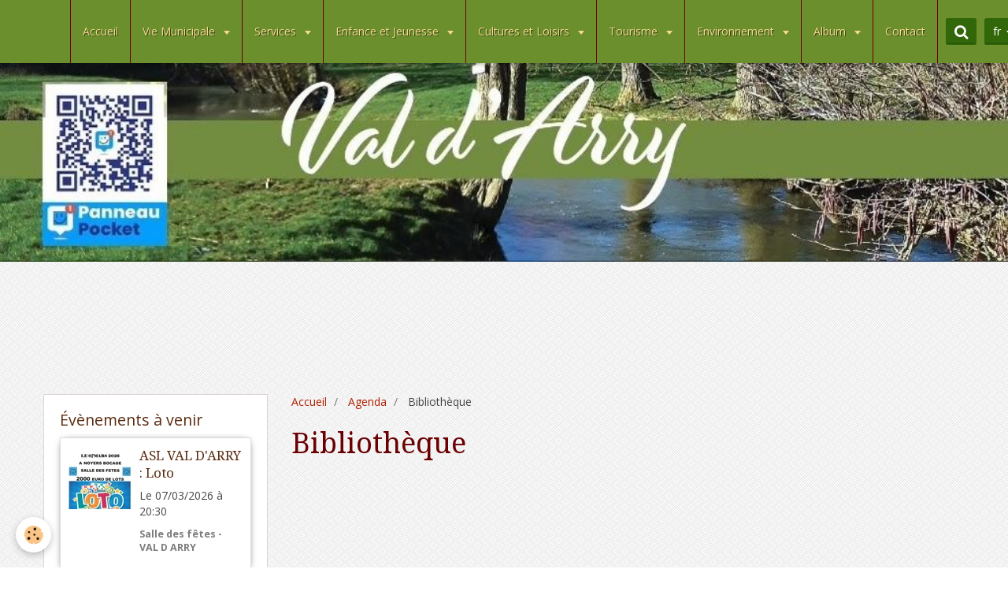

--- FILE ---
content_type: text/html; charset=UTF-8
request_url: https://www.valdarry.fr/agenda/do/tag/bibliotheque/
body_size: 82719
content:
<!DOCTYPE html>
<html lang="fr">
    <head>
        <title>Bibliothèque</title>
        <!-- smart / cook -->
<meta http-equiv="Content-Type" content="text/html; charset=utf-8">
<!--[if IE]>
<meta http-equiv="X-UA-Compatible" content="IE=edge">
<![endif]-->
<meta name="viewport" content="width=device-width, initial-scale=1, maximum-scale=1.0, user-scalable=no">
<meta name="msapplication-tap-highlight" content="no">
  <link rel="alternate" type="application/rss+xml" href="https://www.valdarry.fr/agenda/do/rss.xml" />
  <link rel="canonical" href="https://www.valdarry.fr/agenda/do/tag/bibliotheque/">
<meta name="msvalidate.01" content="206E844FAC2AF487D6E4A9BFD9893C11">
<meta name="google-site-verification" content="EuJN9TqB_vxm8GRJfjBAzhA2Ek64svQyoeC3g1fO5WQ">
<meta name="generator" content="e-monsite (e-monsite.com)">







        <meta name="theme-color" content="#6B8F2D">
        <meta name="msapplication-navbutton-color" content="#6B8F2D">
        <meta name="apple-mobile-web-app-capable" content="yes">
        <meta name="apple-mobile-web-app-status-bar-style" content="black-translucent">

                
                                    
                                    
                                     
                                                                                                                    
            <link href="https://fonts.googleapis.com/css?family=Open%20Sans:300,400,700%7CDroid%20Serif:300,400,700%7CCourgette:300,400,700&display=swap" rel="stylesheet">
        
        <link href="https://maxcdn.bootstrapcdn.com/font-awesome/4.7.0/css/font-awesome.min.css" rel="stylesheet">

        <link href="//www.valdarry.fr/themes/combined.css?v=6_1646067808_167" rel="stylesheet">

        <!-- EMS FRAMEWORK -->
        <script src="//www.valdarry.fr/medias/static/themes/ems_framework/js/jquery.min.js"></script>
        <!-- HTML5 shim and Respond.js for IE8 support of HTML5 elements and media queries -->
        <!--[if lt IE 9]>
        <script src="//www.valdarry.fr/medias/static/themes/ems_framework/js/html5shiv.min.js"></script>
        <script src="//www.valdarry.fr/medias/static/themes/ems_framework/js/respond.min.js"></script>
        <![endif]-->
        <script src="//www.valdarry.fr/medias/static/themes/ems_framework/js/ems-framework.min.js?v=2090"></script>
        <script src="https://www.valdarry.fr/themes/content.js?v=6_1646067808_167&lang=fr"></script>

            <script src="//www.valdarry.fr/medias/static/js/rgpd-cookies/jquery.rgpd-cookies.js?v=2090"></script>
    <script>
                                    $(document).ready(function() {
            $.RGPDCookies({
                theme: 'ems_framework',
                site: 'www.valdarry.fr',
                privacy_policy_link: '/about/privacypolicy/',
                cookies: [{"id":null,"favicon_url":"https:\/\/ssl.gstatic.com\/analytics\/20210414-01\/app\/static\/analytics_standard_icon.png","enabled":true,"model":"google_analytics","title":"Google Analytics","short_description":"Permet d'analyser les statistiques de consultation de notre site","long_description":"Indispensable pour piloter notre site internet, il permet de mesurer des indicateurs comme l\u2019affluence, les produits les plus consult\u00e9s, ou encore la r\u00e9partition g\u00e9ographique des visiteurs.","privacy_policy_url":"https:\/\/support.google.com\/analytics\/answer\/6004245?hl=fr","slug":"google-analytics"},{"id":null,"favicon_url":"","enabled":true,"model":"addthis","title":"AddThis","short_description":"Partage social","long_description":"Nous utilisons cet outil afin de vous proposer des liens de partage vers des plateformes tiers comme Twitter, Facebook, etc.","privacy_policy_url":"https:\/\/www.oracle.com\/legal\/privacy\/addthis-privacy-policy.html","slug":"addthis"}],
                modal_title: 'Gestion\u0020des\u0020cookies',
                modal_description: 'd\u00E9pose\u0020des\u0020cookies\u0020pour\u0020am\u00E9liorer\u0020votre\u0020exp\u00E9rience\u0020de\u0020navigation,\nmesurer\u0020l\u0027audience\u0020du\u0020site\u0020internet,\u0020afficher\u0020des\u0020publicit\u00E9s\u0020personnalis\u00E9es,\nr\u00E9aliser\u0020des\u0020campagnes\u0020cibl\u00E9es\u0020et\u0020personnaliser\u0020l\u0027interface\u0020du\u0020site.',
                privacy_policy_label: 'Consulter\u0020la\u0020politique\u0020de\u0020confidentialit\u00E9',
                check_all_label: 'Tout\u0020cocher',
                refuse_button: 'Refuser',
                settings_button: 'Param\u00E9trer',
                accept_button: 'Accepter',
                callback: function() {
                    // website google analytics case (with gtag), consent "on the fly"
                    if ('gtag' in window && typeof window.gtag === 'function') {
                        if (window.jsCookie.get('rgpd-cookie-google-analytics') === undefined
                            || window.jsCookie.get('rgpd-cookie-google-analytics') === '0') {
                            gtag('consent', 'update', {
                                'ad_storage': 'denied',
                                'analytics_storage': 'denied'
                            });
                        } else {
                            gtag('consent', 'update', {
                                'ad_storage': 'granted',
                                'analytics_storage': 'granted'
                            });
                        }
                    }
                }
            });
        });
    </script>

        <script async src="https://www.googletagmanager.com/gtag/js?id=G-4VN4372P6E"></script>
<script>
    window.dataLayer = window.dataLayer || [];
    function gtag(){dataLayer.push(arguments);}
    
    gtag('consent', 'default', {
        'ad_storage': 'denied',
        'analytics_storage': 'denied'
    });
    
    gtag('js', new Date());
    gtag('config', 'G-4VN4372P6E');
</script>

        
    <!-- Global site tag (gtag.js) -->
        <script async src="https://www.googletagmanager.com/gtag/js?id=UA-76404871-1"></script>
        <script>
        window.dataLayer = window.dataLayer || [];
        function gtag(){dataLayer.push(arguments);}

gtag('consent', 'default', {
            'ad_storage': 'denied',
            'analytics_storage': 'denied'
        });
        gtag('set', 'allow_ad_personalization_signals', false);
                gtag('js', new Date());
        gtag('config', 'UA-76404871-1');
    </script>
        <script type="application/ld+json">
    {
        "@context" : "https://schema.org/",
        "@type" : "WebSite",
        "name" : "VAL D'ARRY",
        "url" : "https://www.valdarry.fr/"
    }
</script>
            </head>
    <body id="agenda_do_tag_bibliotheque" class="default menu-fixed">
        

        
        <!-- NAV -->
        <nav class="navbar navbar-top navbar-fixed-top">
            <div class="container">
                <div class="navbar-header">
                                        <button data-toggle="collapse" data-target="#navbar" data-orientation="horizontal" class="btn btn-link navbar-toggle">
                		<i class="fa fa-bars"></i>
					</button>
                                                        </div>
                                <div id="navbar" class="collapse">
                        <ul class="nav navbar-nav">
                    <li>
                <a href="https://www.valdarry.fr/">
                                        Accueil
                </a>
                            </li>
                    <li class="subnav">
                <a href="https://www.valdarry.fr/pages/vie-municipale/" class="subnav-toggle" data-toggle="subnav">
                                        Vie Municipale
                </a>
                                    <ul class="nav subnav-menu">
                                                    <li class="subnav">
                                <a href="https://www.valdarry.fr/pages/vie-municipale/equipe/" class="subnav-toggle" data-toggle="subnav">
                                    Equipes
                                </a>
                                                                    <ul class="nav subnav-menu">
                                                                                    <li>
                                                <a href="https://www.valdarry.fr/pages/vie-municipale/equipe/conseil-municipal.html">Conseil municipal</a>
                                            </li>
                                                                                    <li>
                                                <a href="https://www.valdarry.fr/pages/vie-municipale/equipe/personnel-communal.html">Personnel communal</a>
                                            </li>
                                                                            </ul>
                                                            </li>
                                                    <li class="subnav">
                                <a href="https://www.valdarry.fr/pages/vie-municipale/enquete-publique/" class="subnav-toggle" data-toggle="subnav">
                                    Enquête publique
                                </a>
                                                                    <ul class="nav subnav-menu">
                                                                                    <li>
                                                <a href="https://www.valdarry.fr/pages/vie-municipale/enquete-publique/consultation-publique-sur-zaenr.html">Consultation publique sur ZAER</a>
                                            </li>
                                                                                    <li>
                                                <a href="https://www.valdarry.fr/pages/vie-municipale/enquete-publique/unite-de-methanisation.html">Unité de méthanisation</a>
                                            </li>
                                                                                    <li>
                                                <a href="https://www.valdarry.fr/pages/vie-municipale/enquete-publique/zone-d-activite-intercommuinal-de-tournay-sur-odon.html">Zone d'activité intercommunal</a>
                                            </li>
                                                                                    <li>
                                                <a href="https://www.valdarry.fr/pages/vie-municipale/enquete-publique/l-avance-du-plui-secteur-est-de-pre-bocage-intercom.html">PLUi Secteur Est de PBI</a>
                                            </li>
                                                                                    <li>
                                                <a href="https://www.valdarry.fr/pages/vie-municipale/enquete-publique/enquete-publique-en-vue-du-declassement-du-chemin-rural-de-la-feliere.html">Chemin de la Félière</a>
                                            </li>
                                                                                    <li>
                                                <a href="https://www.valdarry.fr/pages/vie-municipale/enquete-publique/avis-au-public-enquete-publique-concernant-le-projet-de-zonage-d-assainissement-sur-la-commune-nouvelle-de-val-d-arry.html">Zonage d'assainissement</a>
                                            </li>
                                                                                    <li>
                                                <a href="https://www.valdarry.fr/pages/vie-municipale/enquete-publique/enquete-publique-sur-le-prolongement-de-l-exploitation-des-carrieres-de-mouen-jusqu-a-fin-2047.html">Carrières de MOUEN</a>
                                            </li>
                                                                            </ul>
                                                            </li>
                                                    <li>
                                <a href="https://www.valdarry.fr/pages/vie-municipale/comptes-rendus-du-conseil-2025.html">
                                    Comptes rendus du conseil 2025
                                </a>
                                                            </li>
                                                    <li>
                                <a href="https://www.valdarry.fr/pages/vie-municipale/comptes-rendus-du-conseil-2026.html">
                                    Comptes rendus du conseil 2026
                                </a>
                                                            </li>
                                                    <li>
                                <a href="https://www.valdarry.fr/pages/vie-municipale/buletin-municipal.html">
                                    Bulletins municipaux
                                </a>
                                                            </li>
                                                    <li>
                                <a href="https://www.valdarry.fr/pages/vie-municipale/comptes-rendus-du-conseil-municipal-1718575449.html">
                                    Comptes rendus du conseil 2024
                                </a>
                                                            </li>
                                                    <li>
                                <a href="https://www.valdarry.fr/pages/vie-municipale/comptes-rendus-du-conseil-municipal.html">
                                    CR du conseil (Archives)
                                </a>
                                                            </li>
                                            </ul>
                            </li>
                    <li class="subnav">
                <a href="https://www.valdarry.fr/pages/services-municipaux/" class="subnav-toggle" data-toggle="subnav">
                                        Services
                </a>
                                    <ul class="nav subnav-menu">
                                                    <li>
                                <a href="https://www.valdarry.fr/pages/services-municipaux/permaneces-mairie-horaires.html">
                                    Permanences mairies : Horaires
                                </a>
                                                            </li>
                                                    <li>
                                <a href="https://www.valdarry.fr/pages/services-municipaux/demarches-administratives-1.html">
                                    Démarches administratives
                                </a>
                                                            </li>
                                                    <li>
                                <a href="https://www.valdarry.fr/pages/services-municipaux/demarches-nouveau-habitant.html">
                                    Démarches nouveaux habitants
                                </a>
                                                            </li>
                                                    <li>
                                <a href="https://www.valdarry.fr/pages/services-municipaux/reglementation.html">
                                    Réglements de bon voisinage
                                </a>
                                                            </li>
                                                    <li>
                                <a href="https://www.valdarry.fr/pages/services-municipaux/sante.html">
                                    Santé
                                </a>
                                                            </li>
                                                    <li>
                                <a href="https://www.valdarry.fr/pages/services-municipaux/mutuelle-communale.html">
                                    Mutuelle Communale
                                </a>
                                                            </li>
                                                    <li>
                                <a href="https://www.valdarry.fr/pages/services-municipaux/aides-a-domicile.html">
                                    Aides à domicile et téléassist
                                </a>
                                                            </li>
                                                    <li>
                                <a href="https://www.valdarry.fr/pages/services-municipaux/transport.html">
                                    Transport
                                </a>
                                                            </li>
                                                    <li>
                                <a href="https://www.valdarry.fr/pages/services-municipaux/information-sur-les-regle-d-urbanisme.html">
                                    Urbanisme
                                </a>
                                                            </li>
                                                    <li>
                                <a href="https://www.valdarry.fr/pages/services-municipaux/services-d-urgence-et-autres-services.html">
                                    Urgence et autres services
                                </a>
                                                            </li>
                                                    <li>
                                <a href="https://www.valdarry.fr/pages/services-municipaux/permanence-defenseur-des-droits.html">
                                    Permanence Défenseur des droit
                                </a>
                                                            </li>
                                                    <li>
                                <a href="https://www.valdarry.fr/pages/services-municipaux/commercants.html">
                                    Commerçants
                                </a>
                                                            </li>
                                                    <li>
                                <a href="https://www.valdarry.fr/pages/services-municipaux/permanences-conseiller-numerique.html">
                                    Permanences Conseiller Numérique
                                </a>
                                                            </li>
                                            </ul>
                            </li>
                    <li class="subnav">
                <a href="https://www.valdarry.fr/pages/enfance-et-jeunesse/" class="subnav-toggle" data-toggle="subnav">
                                        Enfance et Jeunesse
                </a>
                                    <ul class="nav subnav-menu">
                                                    <li class="subnav">
                                <a href="https://www.valdarry.fr/pages/enfance-et-jeunesse/vie-scolaire/" class="subnav-toggle" data-toggle="subnav">
                                    Vie Scolaire
                                </a>
                                                                    <ul class="nav subnav-menu">
                                                                                    <li>
                                                <a href="https://www.valdarry.fr/pages/enfance-et-jeunesse/vie-scolaire/ecoles-de-val-d-arry.html">Ecole de Val D'Arry</a>
                                            </li>
                                                                                    <li>
                                                <a href="https://www.valdarry.fr/pages/enfance-et-jeunesse/vie-scolaire/flash-taps-information-sur-les-temps-periscolaire.html">Archives TAPS</a>
                                            </li>
                                                                                    <li>
                                                <a href="https://www.valdarry.fr/pages/enfance-et-jeunesse/vie-scolaire/secondaire.html">Secondaire</a>
                                            </li>
                                                                            </ul>
                                                            </li>
                                                    <li>
                                <a href="https://www.valdarry.fr/pages/enfance-et-jeunesse/centre-de-loisirs.html">
                                    Centres de loisirs
                                </a>
                                                            </li>
                                                    <li>
                                <a href="https://www.valdarry.fr/pages/enfance-et-jeunesse/assistantes-maternelles.html">
                                    Assistantes Maternelles, RPE
                                </a>
                                                            </li>
                                                    <li>
                                <a href="https://www.valdarry.fr/pages/enfance-et-jeunesse/2-mini-creches-a-missy.html">
                                    2 mini crèches à Missy
                                </a>
                                                            </li>
                                                    <li>
                                <a href="https://www.valdarry.fr/pages/enfance-et-jeunesse/local-jeunes.html">
                                    Local jeunes
                                </a>
                                                            </li>
                                            </ul>
                            </li>
                    <li class="subnav">
                <a href="https://www.valdarry.fr/pages/cultures-et-loisirs/" class="subnav-toggle" data-toggle="subnav">
                                        Cultures et Loisirs
                </a>
                                    <ul class="nav subnav-menu">
                                                    <li class="subnav">
                                <a href="https://www.valdarry.fr/pages/cultures-et-loisirs/vie-associative/" class="subnav-toggle" data-toggle="subnav">
                                    Vie Associative
                                </a>
                                                                    <ul class="nav subnav-menu">
                                                                                    <li>
                                                <a href="https://www.valdarry.fr/pages/cultures-et-loisirs/vie-associative/vie-associative.html">Contacts des associations</a>
                                            </li>
                                                                                    <li>
                                                <a href="https://www.valdarry.fr/pages/cultures-et-loisirs/vie-associative/club-des-aines-noyers-bocage.html">Amicale des Ainés Noyers-Bocag</a>
                                            </li>
                                                                                    <li>
                                                <a href="https://www.valdarry.fr/pages/cultures-et-loisirs/vie-associative/apemino.html">APEMINO</a>
                                            </li>
                                                                                    <li>
                                                <a href="https://www.valdarry.fr/pages/cultures-et-loisirs/vie-associative/a.html">ASL Ajon</a>
                                            </li>
                                                                                    <li>
                                                <a href="https://www.valdarry.fr/pages/cultures-et-loisirs/vie-associative/a-s-l-noyers-missy.html">A.S.L. Noyers-Missy</a>
                                            </li>
                                                                                    <li>
                                                <a href="https://www.valdarry.fr/pages/cultures-et-loisirs/vie-associative/comite-des-fetes-de-tournay-sur-odon.html">Comité des fêtes Tournay/Odon</a>
                                            </li>
                                                                                    <li>
                                                <a href="https://www.valdarry.fr/pages/cultures-et-loisirs/vie-associative/fc-noyers-bocage.html">FC Noyers-Bocage</a>
                                            </li>
                                                                                    <li>
                                                <a href="https://www.valdarry.fr/pages/cultures-et-loisirs/vie-associative/confrerie-des-fins-goustiers.html">Confrérie des Fins Goustiers</a>
                                            </li>
                                                                                    <li>
                                                <a href="https://www.valdarry.fr/pages/cultures-et-loisirs/vie-associative/ecole-de-musique-du-pre-bocage.html">Ecole de Musique du Pré-Bocage</a>
                                            </li>
                                                                                    <li>
                                                <a href="https://www.valdarry.fr/pages/cultures-et-loisirs/vie-associative/judo-asvb.html">JUDO ASVB</a>
                                            </li>
                                                                                    <li>
                                                <a href="https://www.valdarry.fr/pages/cultures-et-loisirs/vie-associative/pre-bocage-basket.html">Pré Bocage Basket</a>
                                            </li>
                                                                                    <li>
                                                <a href="https://www.valdarry.fr/pages/cultures-et-loisirs/vie-associative/festy-loche.html">Festy'loche</a>
                                            </li>
                                                                                    <li>
                                                <a href="https://www.valdarry.fr/pages/cultures-et-loisirs/vie-associative/les-ailes-de-la-victoire.html">Les Ailes de la victoire ASAVN</a>
                                            </li>
                                                                                    <li>
                                                <a href="https://www.valdarry.fr/pages/cultures-et-loisirs/vie-associative/pause-florale.html">Pause Florale</a>
                                            </li>
                                                                            </ul>
                                                            </li>
                                                    <li>
                                <a href="https://www.valdarry.fr/pages/cultures-et-loisirs/mediatheque.html">
                                    Médiathèque
                                </a>
                                                            </li>
                                                    <li>
                                <a href="https://www.valdarry.fr/pages/cultures-et-loisirs/cinema.html">
                                    Cinéma
                                </a>
                                                            </li>
                                                    <li>
                                <a href="https://www.valdarry.fr/pages/cultures-et-loisirs/cdar-le-villodon.html">
                                    Centre d'art en milieu rural
                                </a>
                                                            </li>
                                                    <li>
                                <a href="https://www.valdarry.fr/pages/cultures-et-loisirs/location-salle-des-fetes-1.html">
                                    Location des salles des fêtes/
                                </a>
                                                            </li>
                                                    <li>
                                <a href="https://www.valdarry.fr/pages/cultures-et-loisirs/religieux.html">
                                    Religieux
                                </a>
                                                            </li>
                                            </ul>
                            </li>
                    <li class="subnav">
                <a href="https://www.valdarry.fr/pages/tourisme/" class="subnav-toggle" data-toggle="subnav">
                                        Tourisme
                </a>
                                    <ul class="nav subnav-menu">
                                                    <li class="subnav">
                                <a href="https://www.valdarry.fr/pages/tourisme/decouvrir-noyers-missy/" class="subnav-toggle" data-toggle="subnav">
                                    Découvrir Val D'Arry
                                </a>
                                                                    <ul class="nav subnav-menu">
                                                                                    <li>
                                                <a href="https://www.valdarry.fr/pages/tourisme/decouvrir-noyers-missy/presentation-de-noyers-bocage-et-de-missy.html">Présentation de Val D'Arry</a>
                                            </li>
                                                                                    <li>
                                                <a href="https://www.valdarry.fr/pages/tourisme/decouvrir-noyers-missy/val-d-arry-a-cheval.html">VAL D'ARRY à cheval</a>
                                            </li>
                                                                                    <li>
                                                <a href="https://www.valdarry.fr/pages/tourisme/decouvrir-noyers-missy/histoire.html">Histoire</a>
                                            </li>
                                                                                    <li>
                                                <a href="https://www.valdarry.fr/pages/tourisme/decouvrir-noyers-missy/patrimoine.html">Patrimoine</a>
                                            </li>
                                                                                    <li>
                                                <a href="https://www.valdarry.fr/pages/tourisme/decouvrir-noyers-missy/faits-divers.html">Faits divers</a>
                                            </li>
                                                                                    <li>
                                                <a href="https://www.valdarry.fr/pages/tourisme/decouvrir-noyers-missy/demographie.html">Démographie</a>
                                            </li>
                                                                                    <li>
                                                <a href="https://www.valdarry.fr/pages/tourisme/decouvrir-noyers-missy/environnement.html">Environnement</a>
                                            </li>
                                                                            </ul>
                                                            </li>
                                                    <li>
                                <a href="https://www.valdarry.fr/pages/tourisme/centres-equestres.html">
                                    Centres équestres
                                </a>
                                                            </li>
                                                    <li>
                                <a href="https://www.valdarry.fr/pages/tourisme/randonnees.html">
                                    Randonnées
                                </a>
                                                            </li>
                                            </ul>
                            </li>
                    <li class="subnav">
                <a href="https://www.valdarry.fr/pages/environnement/" class="subnav-toggle" data-toggle="subnav">
                                        Environnement
                </a>
                                    <ul class="nav subnav-menu">
                                                    <li>
                                <a href="https://www.valdarry.fr/pages/environnement/service-de-l-eau.html">
                                    Service de l'eau
                                </a>
                                                            </li>
                                                    <li>
                                <a href="https://www.valdarry.fr/pages/environnement/assainissement-collectif.html">
                                    Assainissement collectif
                                </a>
                                                            </li>
                                                    <li>
                                <a href="https://www.valdarry.fr/pages/environnement/services.html">
                                    Gestion de nos déchets
                                </a>
                                                            </li>
                                                    <li>
                                <a href="https://www.valdarry.fr/pages/environnement/diminuons-nos-dechets.html">
                                    Diminuons nos déchets
                                </a>
                                                            </li>
                                                    <li>
                                <a href="https://www.valdarry.fr/pages/environnement/lutte-contre-le-frelon-asiatique-1.html">
                                    Frelon asiatique
                                </a>
                                                            </li>
                                                    <li>
                                <a href="https://www.valdarry.fr/pages/environnement/desherbage-respectueux-de-l-environnement.html">
                                    Désherbage respectueux
                                </a>
                                                            </li>
                                                    <li>
                                <a href="https://www.valdarry.fr/pages/environnement/jardins-partages.html">
                                    Jardins partagés
                                </a>
                                                            </li>
                                                    <li>
                                <a href="https://www.valdarry.fr/pages/environnement/guide-sur-les-haies-bocagere.html">
                                    Guide pratique sur les haies
                                </a>
                                                            </li>
                                                    <li>
                                <a href="https://www.valdarry.fr/pages/environnement/zero-phyto-dans-nos-jardins.html">
                                    Zéro phyto dans nos jardins
                                </a>
                                                            </li>
                                            </ul>
                            </li>
                    <li class="subnav">
                <a href="https://www.valdarry.fr/album-photos/" class="subnav-toggle" data-toggle="subnav">
                                        Album
                </a>
                                    <ul class="nav subnav-menu">
                                                    <li class="subnav">
                                <a href="https://www.valdarry.fr/album-photos/78-eme-commemoration-du-debarquement-de-normandie/" class="subnav-toggle" data-toggle="subnav">
                                    Commémoration du débarquement de Normandie
                                </a>
                                                                    <ul class="nav subnav-menu">
                                                                                    <li>
                                                <a href="https://www.valdarry.fr/album-photos/78-eme-commemoration-du-debarquement-de-normandie/80eme/">80ème</a>
                                            </li>
                                                                                    <li>
                                                <a href="https://www.valdarry.fr/album-photos/78-eme-commemoration-du-debarquement-de-normandie/78eme/">78ème</a>
                                            </li>
                                                                            </ul>
                                                            </li>
                                                    <li class="subnav">
                                <a href="https://www.valdarry.fr/album-photos/commemoration-du-8-mai-2021/" class="subnav-toggle" data-toggle="subnav">
                                    Commémoration du 8 mai
                                </a>
                                                                    <ul class="nav subnav-menu">
                                                                                    <li>
                                                <a href="https://www.valdarry.fr/album-photos/commemoration-du-8-mai-2021/cat-2023/">2023</a>
                                            </li>
                                                                                    <li>
                                                <a href="https://www.valdarry.fr/album-photos/commemoration-du-8-mai-2021/cat-2024/">2024</a>
                                            </li>
                                                                            </ul>
                                                            </li>
                                                    <li>
                                <a href="https://www.valdarry.fr/album-photos/festival-photographique-le-villodon/">
                                    Festival photographique Le Villodon
                                </a>
                                                            </li>
                                                    <li class="subnav">
                                <a href="https://www.valdarry.fr/album-photos/11-novembre-2021/" class="subnav-toggle" data-toggle="subnav">
                                    11 novembre
                                </a>
                                                                    <ul class="nav subnav-menu">
                                                                                    <li>
                                                <a href="https://www.valdarry.fr/album-photos/11-novembre-2021/2025/">2025</a>
                                            </li>
                                                                                    <li>
                                                <a href="https://www.valdarry.fr/album-photos/11-novembre-2021/cat-2023/">2023</a>
                                            </li>
                                                                                    <li>
                                                <a href="https://www.valdarry.fr/album-photos/11-novembre-2021/cat-2022/">2022</a>
                                            </li>
                                                                                    <li>
                                                <a href="https://www.valdarry.fr/album-photos/11-novembre-2021/cat-2021/">2021</a>
                                            </li>
                                                                                    <li>
                                                <a href="https://www.valdarry.fr/album-photos/11-novembre-2021/cat-2020/">2020</a>
                                            </li>
                                                                            </ul>
                                                            </li>
                                                    <li>
                                <a href="https://www.valdarry.fr/album-photos/visite-du-senat/">
                                    Visite du Sénat
                                </a>
                                                            </li>
                                                    <li>
                                <a href="https://www.valdarry.fr/album-photos/election-du-conseil-municipal-des-enfants/">
                                    Election du conseil municipal des enfants
                                </a>
                                                            </li>
                                                    <li>
                                <a href="https://www.valdarry.fr/album-photos/exposition-heula-au-cdar-pour-itineraire-en-quete-d-artistes/">
                                    Exposition Heula au CDAR pour Itinéraire en quête d'artistes
                                </a>
                                                            </li>
                                                    <li>
                                <a href="https://www.valdarry.fr/album-photos/rentree-scolaire-2023/">
                                    Rentrée scolaire 2023
                                </a>
                                                            </li>
                                                    <li>
                                <a href="https://www.valdarry.fr/album-photos/visite-de-l-assemblee-nationale/">
                                    Visite de l'Assemblée Nationale
                                </a>
                                                            </li>
                                                    <li>
                                <a href="https://www.valdarry.fr/album-photos/visite-du-depute-a-l-ecole-de-val-d-arry/">
                                    Visite du député à l'école de VAL D'ARRY
                                </a>
                                                            </li>
                                                    <li class="subnav">
                                <a href="https://www.valdarry.fr/album-photos/noel-2021/" class="subnav-toggle" data-toggle="subnav">
                                    Noël
                                </a>
                                                                    <ul class="nav subnav-menu">
                                                                                    <li>
                                                <a href="https://www.valdarry.fr/album-photos/noel-2021/mediatheque/">médiathèque</a>
                                            </li>
                                                                                    <li>
                                                <a href="https://www.valdarry.fr/album-photos/noel-2021/cantine-ecole/">cantine école</a>
                                            </li>
                                                                                    <li>
                                                <a href="https://www.valdarry.fr/album-photos/noel-2021/illumination-et-creche-de-noyers-bocage/">Illumination et crèche de Noyers-Bocage</a>
                                            </li>
                                                                                    <li>
                                                <a href="https://www.valdarry.fr/album-photos/noel-2021/illumination-et-creche-de-le-locheur/">Illumination et crèche de Le Locheur</a>
                                            </li>
                                                                            </ul>
                                                            </li>
                                                    <li>
                                <a href="https://www.valdarry.fr/album-photos/projet-ecole-degustation-petit-dejeuner/">
                                    Projet école : dégustation petit déjeuner
                                </a>
                                                            </li>
                                                    <li>
                                <a href="https://www.valdarry.fr/album-photos/exposition-bas-les-masques/">
                                    Exposition Bas Les Masques
                                </a>
                                                            </li>
                                                    <li class="subnav">
                                <a href="https://www.valdarry.fr/album-photos/repas-des-aines/" class="subnav-toggle" data-toggle="subnav">
                                    Repas des ainés
                                </a>
                                                                    <ul class="nav subnav-menu">
                                                                                    <li>
                                                <a href="https://www.valdarry.fr/album-photos/repas-des-aines/cat-2022/">2022</a>
                                            </li>
                                                                                    <li>
                                                <a href="https://www.valdarry.fr/album-photos/repas-des-aines/cat-2021/">2021</a>
                                            </li>
                                                                            </ul>
                                                            </li>
                                                    <li>
                                <a href="https://www.valdarry.fr/album-photos/fete-de-la-musique-2022-nul-bar-ailleurs/">
                                    Fête de la musique 2022 : Nul Bar Ailleurs
                                </a>
                                                            </li>
                                                    <li class="subnav">
                                <a href="https://www.valdarry.fr/album-photos/pierres-en-lumiere/" class="subnav-toggle" data-toggle="subnav">
                                    Pierres en lumière
                                </a>
                                                                    <ul class="nav subnav-menu">
                                                                                    <li>
                                                <a href="https://www.valdarry.fr/album-photos/pierres-en-lumiere/visite-guidee/">Visite guidée</a>
                                            </li>
                                                                                    <li>
                                                <a href="https://www.valdarry.fr/album-photos/pierres-en-lumiere/contes-pour-les-enfants/">contes pour les enfants</a>
                                            </li>
                                                                                    <li>
                                                <a href="https://www.valdarry.fr/album-photos/pierres-en-lumiere/repas/">repas</a>
                                            </li>
                                                                                    <li>
                                                <a href="https://www.valdarry.fr/album-photos/pierres-en-lumiere/concert-cinema/">Concert cinema</a>
                                            </li>
                                                                            </ul>
                                                            </li>
                                                    <li>
                                <a href="https://www.valdarry.fr/album-photos/creches-2021/">
                                    crêches 2021
                                </a>
                                                            </li>
                                                    <li>
                                <a href="https://www.valdarry.fr/album-photos/photos-de-la-commune/">
                                    Photos de la commune
                                </a>
                                                            </li>
                                                    <li>
                                <a href="https://www.valdarry.fr/album-photos/inauguration-de-l-ecole-de-val-d-arry-04-09-21/">
                                    Inauguration de l'école de VAL D'ARRY (04/09/21)
                                </a>
                                                            </li>
                                                    <li>
                                <a href="https://www.valdarry.fr/album-photos/les-amis-de-l-eglise-saint-pierre-de-tournay-sur-odon/">
                                    Les amis de l’église Saint Pierre de Tournay sur Odon
                                </a>
                                                            </li>
                                                    <li>
                                <a href="https://www.valdarry.fr/album-photos/asl-noyers-missy/">
                                    ASL Noyers-Missy
                                </a>
                                                            </li>
                                                    <li>
                                <a href="https://www.valdarry.fr/album-photos/asl-ajon/">
                                    ASL AJON
                                </a>
                                                            </li>
                                                    <li>
                                <a href="https://www.valdarry.fr/album-photos/fc-noyers-bocage/">
                                    FC Noyers-Bocage
                                </a>
                                                            </li>
                                                    <li>
                                <a href="https://www.valdarry.fr/album-photos/travaux-assainissement-2020/">
                                    Travaux assainissement 2020
                                </a>
                                                            </li>
                                                    <li class="subnav">
                                <a href="https://www.valdarry.fr/album-photos/ecole/" class="subnav-toggle" data-toggle="subnav">
                                    Ecole
                                </a>
                                                                    <ul class="nav subnav-menu">
                                                                                    <li>
                                                <a href="https://www.valdarry.fr/album-photos/ecole/noel-a-la-cantine-2019/">Noël à la cantine 2019</a>
                                            </li>
                                                                                    <li>
                                                <a href="https://www.valdarry.fr/album-photos/ecole/noel-a-la-cantine-2018/">Noël à la cantine 2018</a>
                                            </li>
                                                                            </ul>
                                                            </li>
                                                    <li>
                                <a href="https://www.valdarry.fr/album-photos/comites-des-fetes-de-tournay-sur-odon/">
                                    Comités des fêtes de Tournay Sur Odon
                                </a>
                                                            </li>
                                                    <li>
                                <a href="https://www.valdarry.fr/album-photos/inauguration-de-la-place/">
                                    Inauguration de la place
                                </a>
                                                            </li>
                                                    <li>
                                <a href="https://www.valdarry.fr/album-photos/repas-des-aines-2017/">
                                    Repas des ainés 2017
                                </a>
                                                            </li>
                                                    <li>
                                <a href="https://www.valdarry.fr/album-photos/aux-4-coins-de-val-d-arry/">
                                    Aux 4 coins de Val D'Arry
                                </a>
                                                            </li>
                                            </ul>
                            </li>
                    <li>
                <a href="https://www.valdarry.fr/contact">
                                        Contact
                </a>
                            </li>
                    <li>
                <a href="https://www.valdarry.fr/blog/">
                                        Actualités
                </a>
                            </li>
                    <li class="subnav">
                <a href="https://www.valdarry.fr/agenda/" class="subnav-toggle" data-toggle="subnav">
                                        Agenda
                </a>
                                    <ul class="nav subnav-menu">
                                                    <li>
                                <a href="https://www.valdarry.fr/agenda/asl-val-d-arry-loto.html">
                                    ASL VAL D'ARRY : Loto
                                </a>
                                                            </li>
                                                    <li>
                                <a href="https://www.valdarry.fr/agenda/asl-val-d-arry-bourse-aux-vetements.html">
                                    ASL VAL D'ARRY : Bourse aux vêtements
                                </a>
                                                            </li>
                                            </ul>
                            </li>
            </ul>

                </div>
                
                                <div class="navbar-buttons">
                                                            <div class="navbar-search">
                        <a class="btn btn-primary" href="javascript:void(0)">
                            <i class="fa fa-search fa-lg"></i>
                        </a>
                        <form method="get" action="https://www.valdarry.fr/search/site/" class="hide">
                            <div class="input-group">
                            	<div class="input-group-addon">
                    				<i class="fa fa-search"></i>
                    			</div>
                                <input type="text" name="q" value="" placeholder="Votre recherche" pattern=".{3,}" required title="Seuls les mots de plus de deux caractères sont pris en compte lors de la recherche.">
                        		<div class="input-group-btn">
                    				<button type="submit" class="btn btn-primary">OK</button>
                    			</div>
                            </div>
                        </form>
                    </div>
                                                            <div class="dropdown navbar-langs">
                        <button class="btn btn-primary" data-toggle="dropdown" type="button">fr</button>
                        <ul class="dropdown-menu">
                                                                                            <li>
                                                                        <a href="//www.valdarry.fr/de">de</a>
                                                                    </li>
                                                                                                                            <li>
                                                                        <a href="//www.valdarry.fr/en">en</a>
                                                                    </li>
                                                                                                                            <li>
                                                                        <a href="//www.valdarry.fr/es">es</a>
                                                                    </li>
                                                                                                                                                                                        <li>
                                                                        <a href="//www.valdarry.fr/it">it</a>
                                                                    </li>
                                                                                    </ul>
                    </div>
                                    </div>
                            </div>
        </nav>
                <!-- HEADER -->
        <header id="header">
                        &nbsp;
                    </header>
        <!-- //HEADER -->
        
        <!-- WRAPPER -->
                                                                <div id="wrapper" class="container">
            <!-- MAIN -->
            <div id="main">
                                       <ol class="breadcrumb">
                  <li>
            <a href="https://www.valdarry.fr/">Accueil</a>
        </li>
                        <li>
            <a href="https://www.valdarry.fr/agenda/">Agenda</a>
        </li>
                        <li class="active">
            Bibliothèque
         </li>
            </ol>
                                
                                                                    
                                <div class="view view-agenda" id="view-tags">
        <h1 class="view-title">Bibliothèque</h1>
        
                    
                        <div id="rows-6050dfd4620543a18c562e7e" class="rows" data-total-pages="1" data-current-page="1">
                                                            
                
                        
                        
                                
                                <div class="row-container rd-1 page_1" data-rowid="6050dfd46206ad8587dfb7f4">
            	<div class="row-content">
        			                        			    <div class="row" data-role="line">

                    
                                                
                                                                        
                                                
                                                
						                                                                                    
                                        				<div data-role="cell" class="column" style="width:100%">
            					<div id="cell-6050dfd4620d566e89e6be83" class="column-content">            							    
            						            					</div>
            				</div>
																		        			</div>
                            		</div>
                        	</div>
						</div>

            </div>
            </div>
            <!-- //MAIN -->

                        <!-- SIDEBAR -->
            <div id="sidebar">
                <div id="sidebar-wrapper">
                    
                                                                                                                                                                                                        <div class="widget" data-id="widget_event_comingup">
                                    
<div class="widget-title">
    
        <span>
            Évènements à venir
        </span>  

        
</div>

                                                                        <div id="widget1" class="widget-content" data-role="widget-content">
                                                <ul class="media-list media-stacked" data-addon="agenda">
                    <li class="media">
                                    <div class="media-object">
                        <a href="https://www.valdarry.fr/agenda/asl-val-d-arry-loto.html">
                                                            <img loading="lazy" src="https://www.valdarry.fr/medias/images/affiche-loto7.03.2026.jpg?fx=c_80_80" alt="Affiche loto7 03 2026" width="80">
                                                    </a>
                    </div>
                                <div class="media-body">
                                            <p class="media-heading"><a href="https://www.valdarry.fr/agenda/asl-val-d-arry-loto.html">ASL VAL D'ARRY : Loto</a></p>
                                        <p class="media-subheading">
                                                    <span class="date">Le 07/03/2026</span>
                                                                                                            <span class="time">à 20:30</span>
                                                                                                </p>
                                            <ul class="media-infos">
                                                            <li data-role="place">
                                    Salle des fêtes  -  VAL D ARRY                                </li>
                                                                                </ul>
                                                                                <p></p>
                                    </div>
            </li>
                    <li class="media">
                                    <div class="media-object">
                        <a href="https://www.valdarry.fr/agenda/asl-val-d-arry-bourse-aux-vetements.html">
                                                            <img loading="lazy" src="https://www.valdarry.fr/medias/images/foire-aux-vetements.jpg?fx=c_80_80" alt="Foire aux vetements" width="80">
                                                    </a>
                    </div>
                                <div class="media-body">
                                            <p class="media-heading"><a href="https://www.valdarry.fr/agenda/asl-val-d-arry-bourse-aux-vetements.html">ASL VAL D'ARRY : Bourse aux vêtements</a></p>
                                        <p class="media-subheading">
                                                    <span class="date">Le 15/03/2026</span>
                                                                                                            <span class="time-start">de 09:00</span> <span class="time-end">à 17:00</span>
                                                                                                </p>
                                            <ul class="media-infos">
                                                            <li data-role="place">
                                    Salle des fêtes  -  VAL D'ARRY                                </li>
                                                                                </ul>
                                                                                <p>L'ASL VAL D'ARRY organise la

Bourse aux vêtements 

LE DIMANCHE 15 MARS 2026

de 9h00 à 17h00 

à la salle des fêtes de NOYERS-BOCAGE

Exposants, ...</p>
                                    </div>
            </li>
            </ul>

                                    </div>
                                                                    </div>
                                                                                                                                                                                                                                                                                                                                                                <div class="widget" data-id="widget_newsletter">
                                    
<div class="widget-title">
    
        <span>
            Newsletter
        </span>  

        
</div>

                                                                        <div id="widget2" class="widget-content" data-role="widget-content">
                                        <form action="https://www.valdarry.fr/newsletters/subscribe" method="post">
    <div class="control-group control-type-email has-required">
        <span class="as-label hide">E-mail</span>
        <div class="input-group">
        	<div class="input-group-addon">
				<i class="fa fa-envelope-o"></i>
			</div>
            <input id="email" type="email" name="email" value="" placeholder="E-mail">
            <div class="input-group-btn">
                <button type="submit" class="btn btn-primary">OK</button>
            </div>
        </div>
    </div>
</form>
                                    </div>
                                                                    </div>
                                                                                                                                                                                                                                                                                                    <div class="widget" data-id="widget_event_categories">
                                    
<div class="widget-title">
    
        <span>
            Agenda
        </span>  

        
</div>

                                                                        <div id="widget3" class="widget-content" data-role="widget-content">
                                        <ul class="nav nav-list" data-addon="agenda">
                        <li data-category="fetes-communales">
                <a href="https://www.valdarry.fr/agenda/fetes-communales/">Activité de la commune</a>
            </li>
                    <li data-category="fetes-associatives">
                <a href="https://www.valdarry.fr/agenda/fetes-associatives/">Activités des associations</a>
            </li>
            </ul>

                                    </div>
                                                                    </div>
                                                                                                                                                                                                                                                                                                    <div class="widget" data-id="widget_contactinfo">
                                    
<div class="widget-title">
    
        <span>
            Contact
        </span>  

        
</div>

                                                                        <div id="widget4" class="widget-content" data-role="widget-content">
                                        <address>
<strong>Mairie de Val d'ARRY</strong>

<br/>5, Place de l'Eglise - Noyers-Bocage

<br/> 14210 VAL D'ARRY

<br/>France
</address>

<p>
    Téléphone : 02 31 77 16 12
</p>

<p>Permanence téléphonique du lundi au vendredi de 10h à 12h, le mardi de 14h à 17h  et le vendredi de 14h à 17h</p>

<p>Permanences administratives : Lundi 10h à 12h Mardi 10h à 12h et 16h à 18h30 Jeudi 10h à 12h Vendredi 10h à 12h et 14h à 17h</p>

<p>
    <a href="https://www.valdarry.fr/contact" class="btn btn-default btn-small">Formulaire de contact</a>
</p>

                                    </div>
                                                                    </div>
                                                                                                                                                                                                                                                                                                    <div class="widget" data-id="widget_counter">
                                    
<div class="widget-title">
    
        <span>
            Compteur de visite
        </span>  

        
</div>

                                                                        <div id="widget5" class="widget-content" data-role="widget-content">
                                        <p data-widget="counter">
    Vous êtes le <img src="https://www.valdarry.fr/medias/static/im/counter/15/6.gif" alt="6" /><img src="https://www.valdarry.fr/medias/static/im/counter/15/6.gif" alt="6" /><img src="https://www.valdarry.fr/medias/static/im/counter/15/2.gif" alt="2" /><img src="https://www.valdarry.fr/medias/static/im/counter/15/7.gif" alt="7" /><img src="https://www.valdarry.fr/medias/static/im/counter/15/2.gif" alt="2" /><img src="https://www.valdarry.fr/medias/static/im/counter/15/9.gif" alt="9" /><sup>ème</sup> visiteur
</p>
                                    </div>
                                                                    </div>
                                                                                                                                                                                                                                                                                                    <div class="widget" data-id="widget_slider">
                                    
<div class="widget-title">
    
        <span>
            Val d'Arry en image
        </span>  

        
</div>

                                                                        <div id="widget6" class="widget-content" data-role="widget-content">
                                            <div id="slider-696a3cf874b7528117ec7d64" class="carousel" data-transition="fade" data-thumbnails="true">
                <div class="carousel-inner">
                                                <div class="item active">
                                                    <img src="https://www.valdarry.fr/medias/images/img-2491.jpg" alt="Place de Noyers-Bocage">
                                                                                <div class="carousel-caption">
                                                                    <p class="h3">Place de Noyers-Bocage</p>
                                                                                            </div>
                                            </div>
                                                                <div class="item">
                                                    <img src="https://www.valdarry.fr/medias/images/eglise-saint-jacques-de-le-locheur-sous-la-neige.jpg" alt="Eglise Saint Jacques de Le Locheur sous la neige">
                                                                                <div class="carousel-caption">
                                                                    <p class="h3">Eglise Saint Jacques de Le Locheur sous la neige</p>
                                                                                            </div>
                                            </div>
                                                                <div class="item">
                                                    <img src="https://www.valdarry.fr/medias/images/carnaval-ecole-mars-2022.jpg" alt="Carnaval de l'école de Val D'Arry - mars 2022">
                                                                                <div class="carousel-caption">
                                                                    <p class="h3">Carnaval de l'école de Val D'Arry - mars 2022</p>
                                                                                            </div>
                                            </div>
                                                                <div class="item">
                                                    <img src="https://www.valdarry.fr/medias/images/commemoration-8-mai-2022.jpeg" alt="Commémoration 8 mai 2022">
                                                                                <div class="carousel-caption">
                                                                    <p class="h3">Commémoration 8 mai 2022</p>
                                                                                            </div>
                                            </div>
                                                                <div class="item">
                                                    <img src="https://www.valdarry.fr/medias/images/nettoie-ton-km-2022.png" alt="Nettoie ton km 2022">
                                                                                <div class="carousel-caption">
                                                                    <p class="h3">Nettoie ton km 2022</p>
                                                                                            </div>
                                            </div>
                                                                <div class="item">
                                                    <img src="https://www.valdarry.fr/medias/images/beagles-2.jpeg" alt="Pierre en Lumière - Beagles">
                                                                                <div class="carousel-caption">
                                                                    <p class="h3">Pierre en Lumière - Beagles</p>
                                                                                            </div>
                                            </div>
                                                                <div class="item">
                                                    <img src="https://www.valdarry.fr/medias/images/visite-guidee-cimetiere-tombes-du-commonwealth-2.jpeg" alt="Pierre en Lumière : visite site de la reconstruction">
                                                                                <div class="carousel-caption">
                                                                    <p class="h3">Pierre en Lumière : visite site de la reconstruction</p>
                                                                                            </div>
                                            </div>
                                                                <div class="item">
                                                    <img src="https://www.valdarry.fr/medias/images/conte-pour-les-enfants.jpeg" alt="Pierre en Lumière : lecture de contes">
                                                                                <div class="carousel-caption">
                                                                    <p class="h3">Pierre en Lumière : lecture de contes</p>
                                                                                            </div>
                                            </div>
                                                                <div class="item">
                                                    <img src="https://www.valdarry.fr/medias/images/kermesse-de-l-ecole-2023.jpg" alt="Kermesse de l'école 2022">
                                                                                <div class="carousel-caption">
                                                                    <p class="h3">Kermesse de l'école 2022</p>
                                                                                            </div>
                                            </div>
                                                                <div class="item">
                                                    <img src="https://www.valdarry.fr/medias/images/remise-de-cadeaux-a-nos-aines-7.jpg" alt="Remise de fleurs à nos ainés">
                                                                                <div class="carousel-caption">
                                                                    <p class="h3">Remise de fleurs à nos ainés</p>
                                                                                            </div>
                                            </div>
                                                                <div class="item">
                                                    <img src="https://www.valdarry.fr/medias/images/visite-de-la-station-d-epuration-par-les-cm-de-l-ecole-de-val-d-arry-1.jpg" alt="Visite de la station d'épuration par les enfants de CM">
                                                                                <div class="carousel-caption">
                                                                    <p class="h3">Visite de la station d'épuration par les enfants de CM</p>
                                                                                            </div>
                                            </div>
                                                                <div class="item">
                                                    <img src="https://www.valdarry.fr/medias/images/vernissage-bas-les-masques-1.jpg" alt="Vernissage de l'exposition Bas Les Masques à l'ancienne école de Tournay Sur Odon">
                                                                                <div class="carousel-caption">
                                                                    <p class="h3">Vernissage de l'exposition Bas Les Masques à l'ancienne école de Tournay Sur Odon</p>
                                                                                            </div>
                                            </div>
                                                                <div class="item">
                                                    <img src="https://www.valdarry.fr/medias/images/commemoration-du-11-novembre-2022-a-missy.jpeg" alt="Commémoration du 11 novembre 2022 à Missy">
                                                                                <div class="carousel-caption">
                                                                    <p class="h3">Commémoration du 11 novembre 2022 à Missy</p>
                                                                                            </div>
                                            </div>
                                    </div>
                    <a class="carousel-control left" href="#slider-696a3cf874b7528117ec7d64" data-slide="prev">
                <i class="fa fa-chevron-left"></i>
            </a>
            <a class="carousel-control right" href="#slider-696a3cf874b7528117ec7d64" data-slide="next">
                <i class="fa fa-chevron-right"></i>
            </a>
            </div>
    <script>
        $(window).on('load', function(){
            $('#slider-696a3cf874b7528117ec7d64').carousel({
                cycling   : 8000            });
        });
    </script>
    
                                    </div>
                                                                    </div>
                                                                                                                                                                                                                                                                                                    <div class="widget" data-id="widget_meteo">
                                    
<div class="widget-title">
    
        <span>
            Météo
        </span>  

        
</div>

                                                                        <div id="widget7" class="widget-content" data-role="widget-content">
                                            <div class="media-list media-stacked">
        <div class="media">
            <div class="media-object">
                <img src="//www.valdarry.fr/medias/static/themes/im/widget_meteo/01n.png" width="50" alt="Ciel dégagé">
            </div>
            <div class="media-body">
                <p class="media-heading">Noyers-Bocage</p>
                <p class="media-subheading">
                    <span class="meteo-temperature">2</span>
                    <sup class="meteo-unit">°C</sup> 
                    Ciel dégagé
                </p>
                <p class="text-muted">
                    <small>Min: 2 °C | 
                    Max: 2 °C | 
                    Vent: 15 kmh 180°</small>
                </p>
            </div>
        </div>
    </div>

                                    </div>
                                                                    </div>
                                                                                                                                                    </div>
            </div>
            <!-- //SIDEBAR -->
                    </div>
        <!-- //WRAPPER -->

                <!-- FOOTER -->
        <footer id="footer">
            <div id="footer-wrapper">
                <div class="container">
                                                            <ul id="legal-mentions">
            <li><a href="https://www.valdarry.fr/about/legal/">Mentions légales</a></li>
        <li><a id="cookies" href="javascript:void(0)">Gestion des cookies</a></li>
    
    
    
    
    </ul>
                                                        </div>
            </div>
        </footer>
        <!-- //FOOTER -->
        
        
        <script src="//www.valdarry.fr/medias/static/themes/ems_framework/js/jquery.mobile.custom.min.js"></script>
        <script src="//www.valdarry.fr/medias/static/themes/ems_framework/js/jquery.zoom.min.js"></script>
        <script src="https://www.valdarry.fr/themes/custom.js?v=6_1646067808_167"></script>
                    

 
    
						 	 




    </body>
</html>
